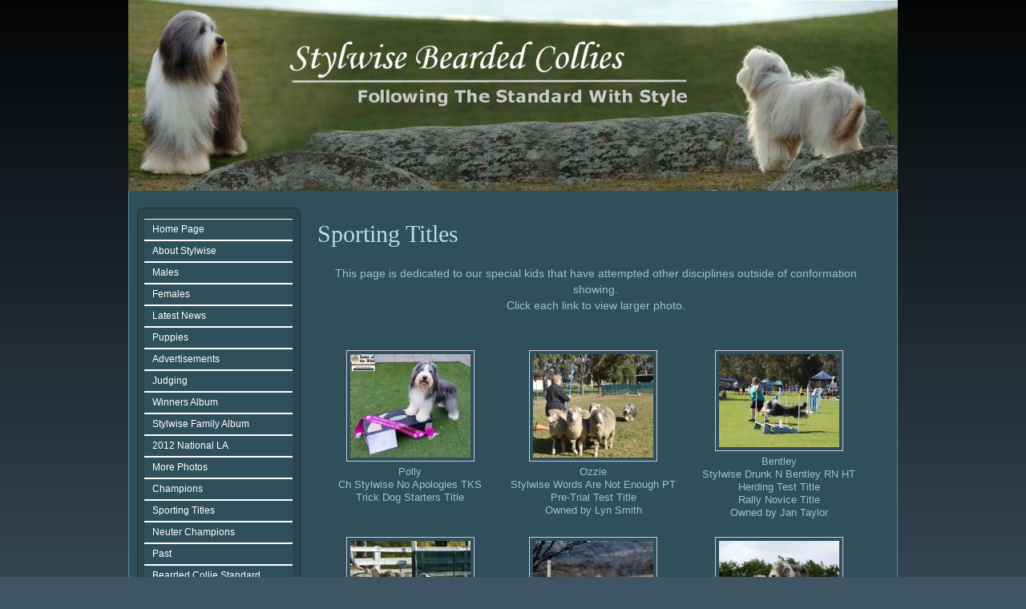

--- FILE ---
content_type: text/html
request_url: http://stylwise.com/sporting-titles.asp
body_size: 3017
content:

<!DOCTYPE html PUBLIC "-//W3C//DTD XHTML 1.0 Strict//EN" "http://www.w3.org/TR/xhtml1/DTD/xhtml1-strict.dtd">
<html xmlns="http://www.w3.org/1999/xhtml">
<head>
<meta name="description" content="Australian based breeder and exhibitor of Bearded Collies">
<meta name="keywords" content="dog, dogs, breeder, bearded collie, beardie, beardies, bearded collies, australia">
<meta http-equiv="Content-Type" content="text/html; charset=iso-8859-1">
<title>Stylwise Bearded Collies</title>
<link href="https://s6.webtemplatecode.com/includes/templatefiles/115/style.css" rel="stylesheet" type="text/css" media="screen" />
<script type="text/javascript" src="https://s6.webtemplatecode.com/includes/templatefiles/highslide/highslide.js"></script>
<script type="text/javascript" src="https://s6.webtemplatecode.com/includes/templatefiles/highslide/highslide1.js"></script>
<link rel="stylesheet" type="text/css" href="https://s6.webtemplatecode.com/includes/templatefiles/highslide/highslide.css" />
<!--[if IE 6]>
<link rel="stylesheet" type="text/css" href="https://s6.webtemplatecode.com/includes/templatefiles/highslide/highslide-ie6.css" />
<![endif]-->

</head>
<body>
<div id="wrapper">
<div id="headerx" style="height: 238px;">
<img src="images/template_119.jpg" width="960" height="238" alt="Stylwise Bearded Collies">
<div id="banner">
<h1>Stylwise Bearded Collies</h1></div>
</div>

	<!-- end #header -->
	<div id="bannerbar">
		&nbsp;
	</div>
	<!-- end #menu -->
	<div id="page">
	<div id="navigation">
	
	
	<ul>
	<li><a title="Home Page" href="default.asp">Home Page </a></li>
<li><a title="About Stylwise" href="about-stylwise.asp">About Stylwise </a></li>
<li><a title="Males" href="males.asp">Males </a><ul>
<li><a title="Devlin" href="devlin.asp">Devlin </a></li>
<li><a title="Charleston" href="sia.asp">Charleston </a></li>
<li><a title="Jimmy" href="jimmy.asp">Jimmy </a></li>
<li><a title="Flash" href="flash.asp">Flash </a></li>
<li><a title="Riot" href="riot.asp">Riot </a></li>
<li><a title="Jake" href="jake.asp">Jake </a></li>
<li><a title="Kilt" href="kilt.asp">Kilt </a></li>
</ul>
</li>
<li><a title="Females" href="females.asp">Females </a><ul>
<li><a title="Dizzee" href="jimmy--dizzee.asp">Dizzee </a></li>
<li><a title="Sia" href="charleston.asp">Sia </a></li>
<li><a title="Simmer" href="simmer.asp">Simmer </a></li>
<li><a title="Dory" href="dory.asp">Dory </a></li>
<li><a title="Mojo" href="mojo.asp">Mojo </a></li>
<li><a title="Reba" href="reba.asp">Reba </a></li>
<li><a title="Pollyanna" href="pollyanna.asp">Pollyanna </a></li>
<li><a title="Calliope" href="calliope.asp">Calliope </a></li>
</ul>
</li>
<li><a title="Latest News" href="latest-news.asp">Latest News </a><ul>
<li><a title="2017" href="2017.asp">2017 </a></li>
<li><a title="2016" href="2016.asp">2016 </a></li>
<li><a title="2015" href="2015.asp">2015 </a></li>
<li><a title="2014" href="2014.asp">2014 </a></li>
<li><a title="2013" href="2013.asp">2013 </a></li>
<li><a title="2012" href="2012.asp">2012 </a></li>
<li><a title="2011" href="2011.asp">2011 </a></li>
<li><a title="2010" href="2010.asp">2010 </a></li>
<li><a title="2009" href="2009.asp">2009 </a></li>
<li><a title="2008" href="2008.asp">2008 </a></li>
</ul>
</li>
<li><a title="Puppies" href="puppies.asp">Puppies </a></li>
<li><a title="Advertisements" href="advertisements.asp">Advertisements </a></li>
<li><a title="Judging" href="judging.asp">Judging </a></li>
<li><a title="Winners Album" href="photo-album.asp">Winners Album </a></li>
<li><a title="Stylwise Family Album" href="stylwise-family.asp">Stylwise Family Album </a></li>
<li><a title="2012 National LA" href="2012-national.asp">2012 National LA </a></li>
<li><a title="More Photos" href="more-photos.asp">More Photos </a></li>
<li><a title="Champions" href="champions.asp">Champions </a></li>
<li><a title="Sporting Titles" href="sporting-titles.asp">Sporting Titles </a></li>
<li><a title="Neuter Champions" href="neuter-champions.asp">Neuter Champions </a></li>
<li><a title="Past" href="past.asp">Past </a></li>
<li><a title="Bearded Collie Standard" href="bearded-collie-standard.asp">Bearded Collie Standard </a></li>
<li><a title="Visitors" href="visitors.asp">Visitors </a></li>
<li><a title="Contact" href="contact.asp">Contact </a></li>
<li><a title="Links" href="links.asp">Links </a></li>

	

	</ul>
	<br style="clear: both;" /> 
	</div>
		<!-- end #sidebar -->
	<div id="content">
		
<h2>Sporting Titles</h2>

<p align="center">This page is dedicated to our special kids that have attempted other disciplines outside of conformation showing.<br />Click each link to view larger photo.</p>


        <div class="highslide-gallery">
      <br><table width="100%" border="0" cellpadding="10">
        
        
	        <tr valign="top"> 
	        <td width="33%" valign="top"> 
	            <center>
	                 <div class="thumbwrapper">
<a href="images/album_4342_2202021221611.jpg" class="highslide" onclick="return hs.expand(this, galleryOptions)">
<img src="images/album_4342_2202021221611sm.jpg" title="Click to enlarge" width="150" height="129" border="0">
</a>
<div class="highslide-caption">
Polly<br>Ch Stylwise No Apologies TKS<br>Trick Dog Starters Title</div>

	          </center></td>
	          <td width="33%" valign="top"> 
	            
	            <center>
	                 <div class="thumbwrapper">
<a href="images/album_4342_2202021223159.jpg" class="highslide" onclick="return hs.expand(this, galleryOptions)">
<img src="images/album_4342_2202021223159sm.jpg" title="Click to enlarge" width="150" height="129" border="0">
</a>
<div class="highslide-caption">
Ozzie<br>Stylwise Words Are Not Enough PT<br>Pre-Trial Test Title<br>Owned by Lyn Smith</div>
</center>
	          </td>
	          <td width="34%" valign="top"> 
	                  <center>
<div class="thumbwrapper">
<a href="images/album_4342_2212.jpg" class="highslide" onclick="return hs.expand(this, galleryOptions)">
<img src="images/album_4342_2212sm.jpg" title="Click to enlarge" width="150" height="116" border="0">
</a>
<div class="highslide-caption">
Bentley<br>Stylwise Drunk N Bentley RN HT<br>Herding Test Title <br>Rally Novice Title<br>Owned by Jan Taylor</div>

	          
	            </center>
	            
	          </td>
	        </tr>
        
	        <tr valign="top"> 
	        <td width="33%" valign="top"> 
	            <center>
	                 <div class="thumbwrapper">
<a href="images/album_4342_1094.jpg" class="highslide" onclick="return hs.expand(this, galleryOptions)">
<img src="images/album_4342_1094sm.jpg" title="Click to enlarge" width="150" height="94" border="0">
</a>
<div class="highslide-caption">
Bonnie<br>Stylwise the Fray PT<br>Pre-Trial Test Title<br>Owned by Pam & Martin Newlin</div>

	          </center></td>
	          <td width="33%" valign="top"> 
	            
	            <center>
	                 <div class="thumbwrapper">
<a href="images/album_4342_43.jpg" class="highslide" onclick="return hs.expand(this, galleryOptions)">
<img src="images/album_4342_43sm.jpg" title="Click to enlarge" width="150" height="214" border="0">
</a>
<div class="highslide-caption">
Tux<br>Stylwise Magnum AD JDX SD SPD<br>Jumping Dog Excellent Title<br>Agility Dog Title<br>Snooker Dog Title<br>Strategic Pairs Dog Title<br>Owned by Lucy Jesiolowski</div>
</center>
	          </td>
	          <td width="34%" valign="top"> 
	                  <center>
<div class="thumbwrapper">
<a href="images/album_4342_1855.jpg" class="highslide" onclick="return hs.expand(this, galleryOptions)">
<img src="images/album_4342_1855sm.jpg" title="Click to enlarge" width="150" height="100" border="0">
</a>
<div class="highslide-caption">
Tux<br>Stylwise Magnum AD JDX SD SPD<br>Jumping Dog Excellent Title<br>Agility Dog Title<br>Snooker Dog Title<br>Strategic Pairs Dog Title<br>Owned by Lucy Jesiolowski</div>

	          
	            </center>
	            
	          </td>
	        </tr>
        
	        <tr valign="top"> 
	        <td width="33%" valign="top"> 
	            <center>
	                 <div class="thumbwrapper">
<a href="images/album_4342_1084.jpg" class="highslide" onclick="return hs.expand(this, galleryOptions)">
<img src="images/album_4342_1084sm.jpg" title="Click to enlarge" width="150" height="100" border="0">
</a>
<div class="highslide-caption">
Jimmy<br>Ch Stylwise Jimmy Eat World HT<br>Herding Test Title<br>Co-owned by Sally Pearce</div>

	          </center></td>
	          <td width="33%" valign="top"> 
	            
	            <center>
	                 <div class="thumbwrapper">
<a href="images/album_4342_1405.jpg" class="highslide" onclick="return hs.expand(this, galleryOptions)">
<img src="images/album_4342_1405sm.jpg" title="Click to enlarge" width="150" height="79" border="0">
</a>
<div class="highslide-caption">
Dizzee<br>Ch Stylwise Dizzee Rascal HT<br>Herding Test Title</div>
</center>
	          </td>
	          <td width="34%" valign="top"> 
	                  <center>
<div class="thumbwrapper">
<a href="images/album_4342_1192.jpg" class="highslide" onclick="return hs.expand(this, galleryOptions)">
<img src="images/album_4342_1192sm.jpg" title="Click to enlarge" width="150" height="226" border="0">
</a>
<div class="highslide-caption">
Jake<br>Ch Burnhardt Logans Mark ET<br>Endurance Test Title</div>

	          
	            </center>
	            
	          </td>
	        </tr>
        
      </table>
      </div>
      <p>&nbsp;</p><br style="clear: both;" /><div id="contact">
<h3>Contact Details</h3>
Jessica Buckley<br />
Canberra, ACT, Australia
<br />Email : <a href="/cdn-cgi/l/email-protection#fc8f8885908b958f99bc9e959b8c939298d2929988d29d89"><span class="__cf_email__" data-cfemail="f685828f9a819f8593b6949f9186999892d8989382d89783">[email&#160;protected]</span></a></div>
		</div>
		<!-- end #content -->
		
		<div style="clear: both;">&nbsp;</div>
	</div>


	<!-- end #page -->
</div>
<div id="footer-wrapper">
	<div id="footer">
		<p>Copyright (c) 2026. &nbsp;&nbsp;Powered by <a target="_blank" href="http://www.dogzonline.com.au/" rel="nofollow" title="Dogz Online - Australia's Pure Bred Dog Community">Dogz Online</a></p>
	</div>
	<!-- end #footer -->
</div>

<script data-cfasync="false" src="/cdn-cgi/scripts/5c5dd728/cloudflare-static/email-decode.min.js"></script><script defer src="https://static.cloudflareinsights.com/beacon.min.js/vcd15cbe7772f49c399c6a5babf22c1241717689176015" integrity="sha512-ZpsOmlRQV6y907TI0dKBHq9Md29nnaEIPlkf84rnaERnq6zvWvPUqr2ft8M1aS28oN72PdrCzSjY4U6VaAw1EQ==" data-cf-beacon='{"version":"2024.11.0","token":"47e17345e784477b9835bbc8b2648151","r":1,"server_timing":{"name":{"cfCacheStatus":true,"cfEdge":true,"cfExtPri":true,"cfL4":true,"cfOrigin":true,"cfSpeedBrain":true},"location_startswith":null}}' crossorigin="anonymous"></script>
</body>
</html>



--- FILE ---
content_type: text/css
request_url: https://s6.webtemplatecode.com/includes/templatefiles/115/style.css
body_size: 1417
content:
body { behavior:url(cssHoverFix.htc);}
body {
	margin: 0;
	padding: 0;
	background: #3F5564 url('bggradient.jpg') repeat-x top left;
	font-family: Arial, Helvetica, sans-serif;
	font-size:90%;
	color: #9DC0CD;

}

table.pedigree {
	border-width: 1px;
	border-spacing: 2px;
	border-color: #C5C9AB;
	border-collapse: separate;
	width:100%;

}
table.pedigree th {
	border-width: 1px;
	padding: 3px;
	border-style: solid;
	border-color: #C5C9AB;
	background:#223A42;
	color:#9DC0CD;

}
table.pedigree td {
	border-width: 1px;
	padding: 3px;
	border-style: solid;
	border-color: #C5C9AB;

}

h1, h2, h3, h4 {
	margin: 0;
	padding: 0 0 20px 0;
	font-family: Georgia, "Times New Roman", Times, serif;
	font-weight: normal;
	color: #B4DDE9;
}

h1 {
	font-size: 35px;
	line-height:43px;
}

h2 {
	font-size: 30px;
	line-height:38px;
}

h3 {
	font-size: 20px;
}

h4 {
	font-size: 18px;
}

p, ul, ol {
	margin-top: 0;
}

a, a:link
{
text-decoration: underline;
  color: #C3D1DA;
}

a:visited, a.visited
{
text-decoration: underline;
  color: #C3D1DA;
}

a:hover, a.hover
{

text-decoration: none;
  color: #DBEFF5;
}

#wrapper {
	width: 960px;
	margin: 0 auto;
	padding: 0;
	background : #2F4F5B; 
}

/* Header */

#header {
	width: 960px;
	margin: 0 auto;
	padding:0px;
	background:#479DBE url(header.jpg) no-repeat left top;
	
}

#headerx {
	width: 960px;
	margin: 0 auto;
	padding:0px;
	background-color:#479DBE;
	
}

/* Logo */

#logo {
	margin: 0;
	padding: 0px;
	color: #102E37;
}

#logo h1 {
	padding-left: 25px;
	padding-top: 35px;
	padding-bottom:5px;
	color:#102E37;
	font-size: 2.8em;
}

#logo p {
	margin: 0;
	padding: 0px 0 0 30px;
	font: normal 16px Georgia, "Times New Roman", Times, serif;
	font-style: italic;
} 

#banner {
	margin: 0;
	padding: 0px;
	display: none;
}



/* Menu */

#bannerbar {
	width: 960px;
	height: 30px;
	margin: 0 auto;
	padding: 0;
	background: #2F4F5B url(navbar.png) repeat-x left top;
}


/* Page */

#page {
	width: 960px;
	margin: 0 auto;
	padding: 0;
	background: #2F4F5B url(content.png) repeat-y left top;
}

/* Content */

#content {
	float: right;
	width: 694px;
	margin-right:10px;
	padding:5px 20px 20px 20px;
	line-height: 145%;
	overflow:auto;
	display: inline;
}

.thumbnail
{
border: 1px solid #999;
padding: 5px;
}

/* Sidebar */

#navigation {float:left;
padding: 5px 9px 20px 20px;
width:185px; font-size:12px;}

/*Main Menu*/
#navigation ul {margin:0px; padding:0px; background-color:#2F4F5B;}

#navigation ul li {
min-height:25px;
line-height:25px; 
list-style:none; 
padding-left:10px;
color:#fff; 
border-top:#fff solid; 
border-bottom:#fff solid; 
border-width:1px;

}

#navigation li a {
color : #fff;
text-decoration : none;
display: block;
width:100%;
}


#navigation ul li:hover {background-color:#28363E; position:relative;}

/*Sub Menu*/
#navigation ul ul {display:none; position:absolute; left:75px; top:5px; border:#fff solid; border-width:1px; background-color:#2F4F5B; }
#navigation ul li:hover ul {display:block;}

#navigation ul ul li { min-width:185px; float:left; display:inline; border:none;}
#navigation ul ul li:hover {border:none;}

#navigation li:hover ul li ul {display:none;}

#navigation ul ul li ul {left:110px; background-color:#0099CC;}
#navigation ul ul li:hover ul {display:block;}

#contact {
	width:400px;
	line-height:19px;
	background:#223A42;
	color:#fff;
	margin:20px auto;
	padding:15px;
	}
		
#contact h3 {
	font-size:20px;
	line-height:24px;
	font-weight:normal;
	color:#B4DDE9;
	padding:0 0 5px;
	}	
	

/* Footer */

#footer-wrapper {
	width: 960px;
	margin: 0 auto;
	padding: 0;
}

#footer {
	width: 960px;
	height: 102px;
	margin: 0 auto;
	padding: 0px 0 35px 0;
	background: url(pagebottom.png) no-repeat left top;
	font-family: Arial, Helvetica, sans-serif;
}

#footer p {
	margin: 0;
	padding-top: 56px;
	line-height: normal;
	font-size: 10px;
	text-transform: uppercase;
	text-align: center;
	color: #000;
}

#footer a {
	color: #0004;
}

input.guest {
	width:180px;
	margin-bottom: 5px;
	font-size: 90%; 
	background-color: #F6F7F3; 
	border: 1px solid #223A42;
	padding:3px;
}

textarea {
	width:380x;
	margin-bottom: 5px;
	font-size: 90%; 
	background-color: #F6F7F3; 
	border: 1px solid #223A42;
	padding:3px;
}

input.button {    
 font: 90% Verdana, Geneva, Arial, Helvetica, sans-serif; 
 font-weight:bold;   
 background-color: #223A42;    
 color: #fff;    
 margin-left: 12px;    
 margin-top: 3px;    
 margin-bottom: 2px; 

}

.highslide img {
	border: 1px solid #5590A5;
	padding:4px;
}

.highslide:hover img {
	border-color: #223A42;
}


